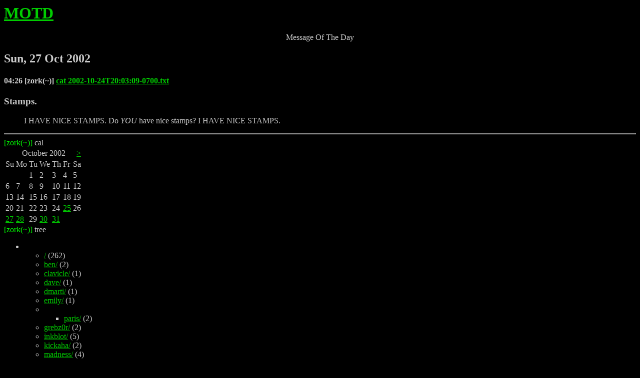

--- FILE ---
content_type: text/html
request_url: https://zork.net/motd/muse/index.html
body_size: 2041
content:
<html>

<head>
<title>Zork.net Message Of The Day</title>
<meta http-equiv="Content-Type" content="text/html; charset=utf-8" />
<link rel=stylesheet type="text/css" href="http://zork.net/motd.css" />
<link rel="alternate" type="application/rss+xml" title="RSS 2.0" href="index.rss20" />
</head>

<body bgcolor="#000000" text="#cccccc" link="#00cc00" alink="#ff8000" vlink="#009900">

    <a href="http://zork.net/motd"><h1>MOTD</h1></a>

    <div class="titleBox" align="center"><a class="topTitle">Message Of The Day</a></div>
<h2>Sun, 27 Oct 2002</h2>
<a name="2002-10-24T20:03:09-0700">
    <h4 class="blosxomTime">04:26 [zork(~<a href="."></a>)]
    <a href="http://zork.net/motd/muse/2002-10-24T20:03:09-0700.html">cat 2002-10-24T20:03:09-0700.txt</a></h4>
</a>

<div class="entry">

    <h3 class="blosxomTitle">Stamps.</h3>


<div class="document">


<blockquote>
I HAVE NICE STAMPS.  Do <em>YOU</em> have nice stamps?  I HAVE NICE STAMPS.</blockquote>
</div>


</div>
<!-- span style="color: #00ff00 !important;">[zork(~<a href="."></a>)]</span> ls -1 <a href="http://zork.net/motd/muse/2002-10-24T20:03:09-0700.html#comments">2002-10-24T20:03:09-0700/comment-*.txt</a> | wc -l<br />
<br / -->
	    <hr class="lynxonly" />
    	<div class="sidebaz">
	    <span style="color: #00ff00 !important;">[zork(~)]</span> cal<br/>
	    <div class="navbox">
		<table class="blosxomCalendar">
<tr>
<td align="left"> </td>
<td colspan="5" align="center" class="blosxomCalendarHead">October 2002</td>
<td align="right"><a href="http://zork.net/motd/2002/Nov">&gt;</a></td>
</tr>
<tr><td class="blosxomCalendarWeekHeader">Su</td><td class="blosxomCalendarWeekHeader">Mo</td><td class="blosxomCalendarWeekHeader">Tu</td><td class="blosxomCalendarWeekHeader">We</td><td class="blosxomCalendarWeekHeader">Th</td><td class="blosxomCalendarWeekHeader">Fr</td><td class="blosxomCalendarWeekHeader">Sa</td></tr>
<tr><td class="blosxomCalendarEmpty">&nbsp;</td><td class="blosxomCalendarEmpty">&nbsp;</td><td class="blosxomCalendarCell"> 1</td><td class="blosxomCalendarCell"> 2</td><td class="blosxomCalendarCell"> 3</td><td class="blosxomCalendarCell"> 4</td><td class="blosxomCalendarCell"> 5</td></tr>
<tr><td class="blosxomCalendarCell"> 6</td><td class="blosxomCalendarCell"> 7</td><td class="blosxomCalendarCell"> 8</td><td class="blosxomCalendarCell"> 9</td><td class="blosxomCalendarCell">10</td><td class="blosxomCalendarCell">11</td><td class="blosxomCalendarCell">12</td></tr>
<tr><td class="blosxomCalendarCell">13</td><td class="blosxomCalendarCell">14</td><td class="blosxomCalendarCell">15</td><td class="blosxomCalendarCell">16</td><td class="blosxomCalendarCell">17</td><td class="blosxomCalendarCell">18</td><td class="blosxomCalendarCell">19</td></tr>
<tr><td class="blosxomCalendarCell">20</td><td class="blosxomCalendarCell">21</td><td class="blosxomCalendarCell">22</td><td class="blosxomCalendarCell">23</td><td class="blosxomCalendarCell">24</td><td class="blosxomCalendarBlogged"><a href="http://zork.net/motd/2002/Oct/25">25</a></td><td class="blosxomCalendarCell">26</td></tr>
<tr><td class="blosxomCalendarBlogged"><a href="http://zork.net/motd/2002/Oct/27">27</a></td><td class="blosxomCalendarBlogged"><a href="http://zork.net/motd/2002/Oct/28">28</a></td><td class="blosxomCalendarCell">29</td><td class="blosxomCalendarBlogged"><a href="http://zork.net/motd/2002/Oct/30">30</a></td><td class="blosxomCalendarBlogged"><a href="http://zork.net/motd/2002/Oct/31">31</a></td><td class="blosxomCalendarEmpty">&nbsp;</td><td class="blosxomCalendarEmpty">&nbsp;</td></tr>
</table>
	    </div>
	    <span style="color: #00ff00 !important;">[zork(~)]</span> tree<br/>
	    <div class="navbox">
		<ul class="categorygroup">
<li><ul class="categorygroup">
<li><a href="http://zork.net/motd//index.html">/</a> (262)</li>
<li><a href="http://zork.net/motd/ben/index.html">ben/</a> (2)</li>
<li><a href="http://zork.net/motd/clavicle/index.html">clavicle/</a> (1)</li>
<li><a href="http://zork.net/motd/dave/index.html">dave/</a> (1)</li>
<li><a href="http://zork.net/motd/dmarti/index.html">dmarti/</a> (1)</li>
<li><a href="http://zork.net/motd/emily/index.html">emily/</a> (1)</li>
<li><ul class="categorygroup">
<li><a href="http://zork.net/motd/emily/paris/index.html">paris/</a> (2)</li>
</ul></li>
<li><a href="http://zork.net/motd/grebz0r/index.html">grebz0r/</a> (2)</li>
<li><a href="http://zork.net/motd/inkblot/index.html">inkblot/</a> (5)</li>
<li><a href="http://zork.net/motd/kickaha/index.html">kickaha/</a> (2)</li>
<li><a href="http://zork.net/motd/madness/index.html">madness/</a> (4)</li>
<li><ul class="categorygroup">
<li><a href="http://zork.net/motd/madness/gary/index.html">gary/</a> (2)</li>
<li><a href="http://zork.net/motd/madness/nick/index.html">nick/</a> (4)</li>
<li><a href="http://zork.net/motd/madness/nutella/index.html">nutella/</a> (1)</li>
<li><a href="http://zork.net/motd/madness/octal/index.html">octal/</a> (1)</li>
</ul></li>
<li><a href="http://zork.net/motd/mrbad/index.html">mrbad/</a> (2)</li>
<li><ul class="categorygroup">
<li><a href="http://zork.net/motd/mrbad/cc/index.html">cc/</a> (5)</li>
<li><a href="http://zork.net/motd/mrbad/guile/index.html">guile/</a> (1)</li>
<li><a href="http://zork.net/motd/mrbad/iamdum/index.html">iamdum/</a> (1)</li>
<li><a href="http://zork.net/motd/mrbad/joap/index.html">joap/</a> (3)</li>
<li><a href="http://zork.net/motd/mrbad/orkut/index.html">orkut/</a> (1)</li>
<li><a href="http://zork.net/motd/mrbad/slarshdoat/index.html">slarshdoat/</a> (1)</li>
<li><a href="http://zork.net/motd/mrbad/software/index.html">software/</a> (1)</li>
<li><a href="http://zork.net/motd/mrbad/sona/index.html">sona/</a> (2)</li>
<li><a href="http://zork.net/motd/mrbad/web/index.html">web/</a> (2)</li>
<li><a href="http://zork.net/motd/mrbad/wikitravel/index.html">wikitravel/</a> (6)</li>
</ul></li>
<li><a href="http://zork.net/motd/muse/index.html">muse/</a> (1)</li>
<li><a href="http://zork.net/motd/neale/index.html">neale/</a> (1)</li>
<li><a href="http://zork.net/motd/nick/index.html">nick/</a> (8)</li>
<li><ul class="categorygroup">
<li><a href="http://zork.net/motd/nick/blosxom/index.html">blosxom/</a> (20)</li>
<li><ul class="categorygroup">
<li><a href="http://zork.net/motd/nick/blosxom/ttt/index.html">ttt/</a> (1)</li>
</ul></li>
<li><a href="http://zork.net/motd/nick/bookbinding/index.html">bookbinding/</a> (2)</li>
<li><a href="http://zork.net/motd/nick/covetousness/index.html">covetousness/</a> (1)</li>
<li><a href="http://zork.net/motd/nick/django/index.html">django/</a> (2)</li>
<li><a href="http://zork.net/motd/nick/freedom/index.html">freedom/</a> (2)</li>
<li><a href="http://zork.net/motd/nick/gamesmith/index.html">gamesmith/</a> (2)</li>
<li><a href="http://zork.net/motd/nick/gar/index.html">gar/</a> (0)</li>
<li><ul class="categorygroup">
<li><a href="http://zork.net/motd/nick/gar/lnx-bbc/index.html">lnx-bbc/</a> (2)</li>
</ul></li>
<li><a href="http://zork.net/motd/nick/london/index.html">london/</a> (2)</li>
<li><a href="http://zork.net/motd/nick/nerdistry/index.html">nerdistry/</a> (1)</li>
<li><a href="http://zork.net/motd/nick/scheme/index.html">scheme/</a> (10)</li>
<li><a href="http://zork.net/motd/nick/sf/index.html">sf/</a> (4)</li>
<li><a href="http://zork.net/motd/nick/shave/index.html">shave/</a> (7)</li>
<li><a href="http://zork.net/motd/nick/transit/index.html">transit/</a> (2)</li>
<li><a href="http://zork.net/motd/nick/web/index.html">web/</a> (4)</li>
</ul></li>
<li><a href="http://zork.net/motd/nutella/index.html">nutella/</a> (1)</li>
<li><ul class="categorygroup">
<li><a href="http://zork.net/motd/nutella/Waffle/index.html">Waffle/</a> (47)</li>
</ul></li>
<li><a href="http://zork.net/motd/octal/index.html">octal/</a> (34)</li>
<li><ul class="categorygroup">
<li><a href="http://zork.net/motd/octal/amateur/index.html">amateur/</a> (3)</li>
<li><a href="http://zork.net/motd/octal/dream/index.html">dream/</a> (3)</li>
<li><a href="http://zork.net/motd/octal/hardware/index.html">hardware/</a> (2)</li>
<li><a href="http://zork.net/motd/octal/politics/index.html">politics/</a> (2)</li>
<li><a href="http://zork.net/motd/octal/railroad/index.html">railroad/</a> (5)</li>
</ul></li>
<li><a href="http://zork.net/motd/robber/index.html">robber/</a> (3)</li>
<li><a href="http://zork.net/motd/sam/index.html">sam/</a> (6)</li>
<li><ul class="categorygroup">
<li><a href="http://zork.net/motd/sam/admin-spotting/index.html">admin-spotting/</a> (8)</li>
<li><a href="http://zork.net/motd/sam/books/index.html">books/</a> (1)</li>
<li><a href="http://zork.net/motd/sam/chu-sightings/index.html">chu-sightings/</a> (2)</li>
<li><a href="http://zork.net/motd/sam/code/index.html">code/</a> (5)</li>
<li><a href="http://zork.net/motd/sam/gis/index.html">gis/</a> (2)</li>
<li><a href="http://zork.net/motd/sam/lees-deli-blt/index.html">lees-deli-blt/</a> (8)</li>
<li><a href="http://zork.net/motd/sam/mail/index.html">mail/</a> (1)</li>
<li><a href="http://zork.net/motd/sam/schemey/index.html">schemey/</a> (3)</li>
<li><a href="http://zork.net/motd/sam/transit-fu/index.html">transit-fu/</a> (1)</li>
</ul></li>
<li><a href="http://zork.net/motd/sneakums/index.html">sneakums/</a> (1)</li>
<li><a href="http://zork.net/motd/spork/index.html">spork/</a> (1)</li>
<li><a href="http://zork.net/motd/teferi/index.html">teferi/</a> (0)</li>
<li><ul class="categorygroup">
<li><a href="http://zork.net/motd/teferi/palm-pre/index.html">palm-pre/</a> (1)</li>
</ul></li>
<li><a href="http://zork.net/motd/woot/index.html">woot/</a> (1)</li>
<li><a href="http://zork.net/motd/wwbbd/index.html">wwbbd/</a> (1)</li>
</ul></li>
</ul>
	    </div>
	    <span style="color: #00ff00 !important;">[zork(~)]</span> syndicate.py<br/>
	    <div align="center" class="navbox">
		<a class="button" href="index.rss20">XML</a> 
	    </div>
	    <span style="color: #00ff00 !important;">[zork(~)]</span> cat README<br/>
	    <div class="navbox" style="font-size:small">
		This page is running <a class="navlink"
		    href="http://roughingit.subtlehints.net/pyblosxom">pyblosxom</a>
		for content management.  Users of zork.net can use it by
		running "motd" at the shell, or by editing files with a ".txt"
		extension in /var/www/motd/
	    </div>
    </div>

</body>

</html>

